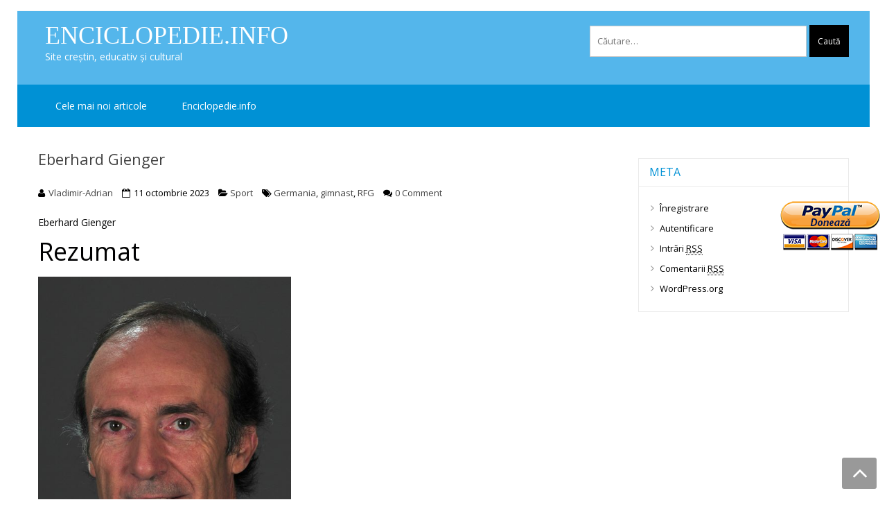

--- FILE ---
content_type: text/html; charset=UTF-8
request_url: http://www.enciclopedie.info/eberhard-gienger/
body_size: 9349
content:
<!DOCTYPE html><html lang="ro-RO" itemscope="itemscope" itemtype="http://schema.org/Article" ><head><meta charset="UTF-8"><meta name="viewport" content="width=device-width, initial-scale=1"><link rel="profile" href="http://gmpg.org/xfn/11"><link rel="pingback" href="http://www.enciclopedie.info/xmlrpc.php"><link type="text/css" media="all" href="http://www.enciclopedie.info/wp-content/cache/autoptimize/css/autoptimize_ccd5d7f171683be43fcc71514443f9b3.css" rel="stylesheet" /><title>Eberhard Gienger | Enciclopedie.info</title><meta name="description"  content="Eberhard Gienger (21 iulie 1951, Künzelsau, RFG) este un gimnast german retras din activitate. A fost și parlamentar." /> <script type="application/ld+json" class="aioseop-schema">{"@context":"https://schema.org","@graph":[{"@type":"Organization","@id":"http://www.enciclopedie.info/#organization","url":"http://www.enciclopedie.info/","name":"Enciclopedie.info ","sameAs":[]},{"@type":"WebSite","@id":"http://www.enciclopedie.info/#website","url":"http://www.enciclopedie.info/","name":"Enciclopedie.info ","publisher":{"@id":"http://www.enciclopedie.info/#organization"}},{"@type":"WebPage","@id":"http://www.enciclopedie.info/eberhard-gienger/#webpage","url":"http://www.enciclopedie.info/eberhard-gienger/","inLanguage":"ro-RO","name":"Eberhard Gienger","isPartOf":{"@id":"http://www.enciclopedie.info/#website"},"datePublished":"2023-10-11T19:09:28+00:00","dateModified":"2023-10-18T16:02:22+00:00","description":"Eberhard Gienger (21 iulie 1951, K\u00fcnzelsau, RFG) este un gimnast german retras din activitate. A fost \u0219i parlamentar."},{"@type":"Article","@id":"http://www.enciclopedie.info/eberhard-gienger/#article","isPartOf":{"@id":"http://www.enciclopedie.info/eberhard-gienger/#webpage"},"author":{"@id":"http://www.enciclopedie.info/author/admin/#author"},"headline":"Eberhard Gienger","datePublished":"2023-10-11T19:09:28+00:00","dateModified":"2023-10-18T16:02:22+00:00","commentCount":0,"mainEntityOfPage":{"@id":"http://www.enciclopedie.info/eberhard-gienger/#webpage"},"publisher":{"@id":"http://www.enciclopedie.info/#organization"},"articleSection":"Sport, Germania, gimnast, RFG"},{"@type":"Person","@id":"http://www.enciclopedie.info/author/admin/#author","name":"Vladimir-Adrian","sameAs":[],"image":{"@type":"ImageObject","@id":"http://www.enciclopedie.info/#personlogo","url":"http://2.gravatar.com/avatar/b54182d6821cabf20b0849ab37f40042?s=96&d=mm&r=g","width":96,"height":96,"caption":"Vladimir-Adrian"}}]}</script> <link rel="canonical" href="http://www.enciclopedie.info/eberhard-gienger/" /><link rel='dns-prefetch' href='//fonts.googleapis.com' /><link rel='dns-prefetch' href='//s.w.org' /><link rel="alternate" type="application/rss+xml" title="Enciclopedie.info  &raquo; Flux" href="http://www.enciclopedie.info/feed/" /><link rel="alternate" type="application/rss+xml" title="Enciclopedie.info  &raquo; Flux comentarii" href="http://www.enciclopedie.info/comments/feed/" /><link rel="alternate" type="application/rss+xml" title="Flux comentarii Enciclopedie.info  &raquo; Eberhard Gienger" href="http://www.enciclopedie.info/eberhard-gienger/feed/" /> <script type="text/javascript">window._wpemojiSettings = {"baseUrl":"https:\/\/s.w.org\/images\/core\/emoji\/2.2.1\/72x72\/","ext":".png","svgUrl":"https:\/\/s.w.org\/images\/core\/emoji\/2.2.1\/svg\/","svgExt":".svg","source":{"concatemoji":"http:\/\/www.enciclopedie.info\/wp-includes\/js\/wp-emoji-release.min.js?ver=4.7.29"}};
			!function(t,a,e){var r,n,i,o=a.createElement("canvas"),l=o.getContext&&o.getContext("2d");function c(t){var e=a.createElement("script");e.src=t,e.defer=e.type="text/javascript",a.getElementsByTagName("head")[0].appendChild(e)}for(i=Array("flag","emoji4"),e.supports={everything:!0,everythingExceptFlag:!0},n=0;n<i.length;n++)e.supports[i[n]]=function(t){var e,a=String.fromCharCode;if(!l||!l.fillText)return!1;switch(l.clearRect(0,0,o.width,o.height),l.textBaseline="top",l.font="600 32px Arial",t){case"flag":return(l.fillText(a(55356,56826,55356,56819),0,0),o.toDataURL().length<3e3)?!1:(l.clearRect(0,0,o.width,o.height),l.fillText(a(55356,57331,65039,8205,55356,57096),0,0),e=o.toDataURL(),l.clearRect(0,0,o.width,o.height),l.fillText(a(55356,57331,55356,57096),0,0),e!==o.toDataURL());case"emoji4":return l.fillText(a(55357,56425,55356,57341,8205,55357,56507),0,0),e=o.toDataURL(),l.clearRect(0,0,o.width,o.height),l.fillText(a(55357,56425,55356,57341,55357,56507),0,0),e!==o.toDataURL()}return!1}(i[n]),e.supports.everything=e.supports.everything&&e.supports[i[n]],"flag"!==i[n]&&(e.supports.everythingExceptFlag=e.supports.everythingExceptFlag&&e.supports[i[n]]);e.supports.everythingExceptFlag=e.supports.everythingExceptFlag&&!e.supports.flag,e.DOMReady=!1,e.readyCallback=function(){e.DOMReady=!0},e.supports.everything||(r=function(){e.readyCallback()},a.addEventListener?(a.addEventListener("DOMContentLoaded",r,!1),t.addEventListener("load",r,!1)):(t.attachEvent("onload",r),a.attachEvent("onreadystatechange",function(){"complete"===a.readyState&&e.readyCallback()})),(r=e.source||{}).concatemoji?c(r.concatemoji):r.wpemoji&&r.twemoji&&(c(r.twemoji),c(r.wpemoji)))}(window,document,window._wpemojiSettings);</script> <link rel='stylesheet' id='google-fonts-css'  href='//fonts.googleapis.com/css?family=Open+Sans%3A400%2C300%2C400%2C600%2C600%2C700%7CLato%3A400%2C300%2C300%2C400%2C700&#038;ver=4.7.29' type='text/css' media='all' /> <script type='text/javascript' src='http://www.enciclopedie.info/wp-includes/js/jquery/jquery.js?ver=1.12.4'></script> <script type='text/javascript'>var bwg_objectsL10n = {"bwg_field_required":"field is required.","bwg_mail_validation":"Aceasta nu este o adres\u0103 de email valid\u0103.","bwg_search_result":"Nu exista imagini care se potrivesc dvs. de c\u0103utare.","bwg_select_tag":"Select Tag","bwg_order_by":"Order By","bwg_search":"C\u0103utare","bwg_show_ecommerce":"Show Ecommerce","bwg_hide_ecommerce":"Hide Ecommerce","bwg_show_comments":"Afi\u0219eaz\u0103 comentarii","bwg_hide_comments":" Ascunde comentarii","bwg_restore":"Restaurare","bwg_maximize":"Maximiza","bwg_fullscreen":"Fullscreen","bwg_exit_fullscreen":"Ie\u0219i\u021bi pe tot ecranul","bwg_search_tag":"SEARCH...","bwg_tag_no_match":"No tags found","bwg_all_tags_selected":"All tags selected","bwg_tags_selected":"tags selected","play":"Juca","pause":"Pauz\u0103","is_pro":"","bwg_play":"Juca","bwg_pause":"Pauz\u0103","bwg_hide_info":"Ascunde detaliile","bwg_show_info":"Arat\u0103-info","bwg_hide_rating":"Ascunde evaluare","bwg_show_rating":"Arat\u0103-evaluare","ok":"Ok","cancel":"Cancel","select_all":"Select all","lazy_load":"0","lazy_loader":"http:\/\/www.enciclopedie.info\/wp-content\/plugins\/photo-gallery\/images\/ajax_loader.png","front_ajax":"0"};</script> <link rel='https://api.w.org/' href='http://www.enciclopedie.info/wp-json/' /><link rel="EditURI" type="application/rsd+xml" title="RSD" href="http://www.enciclopedie.info/xmlrpc.php?rsd" /><link rel="wlwmanifest" type="application/wlwmanifest+xml" href="http://www.enciclopedie.info/wp-includes/wlwmanifest.xml" /><link rel='prev' title='Shigeru Kasamatsu' href='http://www.enciclopedie.info/shigeru-kasamatsu/' /><link rel='next' title='Elena Davîdova' href='http://www.enciclopedie.info/elena-davidova/' /><meta name="generator" content="WordPress 4.7.29" /><link rel='shortlink' href='http://www.enciclopedie.info/?p=21348' /><link rel="alternate" type="application/json+oembed" href="http://www.enciclopedie.info/wp-json/oembed/1.0/embed?url=http%3A%2F%2Fwww.enciclopedie.info%2Feberhard-gienger%2F" /><link rel="alternate" type="text/xml+oembed" href="http://www.enciclopedie.info/wp-json/oembed/1.0/embed?url=http%3A%2F%2Fwww.enciclopedie.info%2Feberhard-gienger%2F&#038;format=xml" /><meta name="[base64]" content="5GRlYnbneDkTmd5JRgEx"/> <noscript><div style="position:fixed; top:0px; left:0px; z-index:3000; height:100%; width:100%; background-color:#FFFFFF"><div style="font-family: Trebuchet MS; font-size: 14px; background-color:#FFF000; padding: 10pt;">Oops! It appears that you have disabled your Javascript. In order for you to see this page as it is meant to appear, we ask that you please re-enable your Javascript!</div></div> </noscript> <script type="text/javascript">function disableSelection(e){if(typeof e.onselectstart!="undefined")e.onselectstart=function(){return false};else if(typeof e.style.MozUserSelect!="undefined")e.style.MozUserSelect="none";else e.onmousedown=function(){return false};e.style.cursor="default"}window.onload=function(){disableSelection(document.body)}</script> <script type="text/javascript">document.oncontextmenu=function(e){var t=e||window.event;var n=t.target||t.srcElement;if(n.nodeName!="A")return false};
document.ondragstart=function(){return false};</script> <script type="text/javascript">window.addEventListener("keydown",function(e){if(e.ctrlKey&&(e.which==65||e.which==66||e.which==67||e.which==70||e.which==73||e.which==80||e.which==83||e.which==85||e.which==86)){e.preventDefault()}});document.keypress=function(e){if(e.ctrlKey&&(e.which==65||e.which==66||e.which==70||e.which==67||e.which==73||e.which==80||e.which==83||e.which==85||e.which==86)){}return false}
/**
 * For mac we need to check metakey
 */
window.addEventListener("keydown",function(e){if( event.metaKey&&(e.which==65||e.which==66||e.which==67||e.which==70||e.which==73||e.which==80||e.which==83||e.which==85||e.which==86)){e.preventDefault()}});document.keypress=function(e){if(e.ctrlKey&&(e.which==65||e.which==66||e.which==70||e.which==67||e.which==73||e.which==80||e.which==83||e.which==85||e.which==86)){}return false}</script> <script type="text/javascript">document.onkeydown=function(e){e=e||window.event;if(e.keyCode==123||e.keyCode==18){return false}}</script>  <script id="wpcp_disable_selection" type="text/javascript">//
var image_save_msg='You Can Not Save images!';
	var no_menu_msg='Context Menu disabled!';
	var smessage = "Conţinutul este protejat !!";

function disableEnterKey(e)
{
	if (e.ctrlKey){
     var key;
     if(window.event)
          key = window.event.keyCode;     //IE
     else
          key = e.which;     //firefox (97)
    //if (key != 17) alert(key);
     if (key == 97 || key == 65 || key == 67 || key == 99 || key == 88 || key == 120 || key == 26 || key == 85  || key == 86 || key == 83 || key == 43)
     {
          show_wpcp_message('You are not allowed to copy content or view source');
          return false;
     }else
     	return true;
     }
}

function disable_copy(e)
{	
	var elemtype = e.target.nodeName;
	var isSafari = /Safari/.test(navigator.userAgent) && /Apple Computer/.test(navigator.vendor);
	elemtype = elemtype.toUpperCase();
	var checker_IMG = '';
	if (elemtype == "IMG" && checker_IMG == 'checked' && e.detail >= 2) {show_wpcp_message(alertMsg_IMG);return false;}
	if (elemtype != "TEXT" && elemtype != "TEXTAREA" && elemtype != "INPUT" && elemtype != "PASSWORD" && elemtype != "SELECT" && elemtype != "OPTION" && elemtype != "EMBED")
	{
		if (smessage !== "" && e.detail == 2)
			show_wpcp_message(smessage);
		
		if (isSafari)
			return true;
		else
			return false;
	}	
}
function disable_copy_ie()
{
	var elemtype = window.event.srcElement.nodeName;
	elemtype = elemtype.toUpperCase();
	if (elemtype == "IMG") {show_wpcp_message(alertMsg_IMG);return false;}
	if (elemtype != "TEXT" && elemtype != "TEXTAREA" && elemtype != "INPUT" && elemtype != "PASSWORD" && elemtype != "SELECT" && elemtype != "OPTION" && elemtype != "EMBED")
	{
		//alert(navigator.userAgent.indexOf('MSIE'));
			//if (smessage !== "") show_wpcp_message(smessage);
		return false;
	}
}	
function reEnable()
{
	return true;
}
document.onkeydown = disableEnterKey;
document.onselectstart = disable_copy_ie;
if(navigator.userAgent.indexOf('MSIE')==-1)
{
	document.onmousedown = disable_copy;
	document.onclick = reEnable;
}
function disableSelection(target)
{
    //For IE This code will work
    if (typeof target.onselectstart!="undefined")
    target.onselectstart = disable_copy_ie;
    
    //For Firefox This code will work
    else if (typeof target.style.MozUserSelect!="undefined")
    {target.style.MozUserSelect="none";}
    
    //All other  (ie: Opera) This code will work
    else
    target.onmousedown=function(){return false}
    target.style.cursor = "default";
}
//Calling the JS function directly just after body load
window.onload = function(){disableSelection(document.body);};
//</script> <script id="wpcp_disable_Right_Click" type="text/javascript">//
	document.ondragstart = function() { return false;}
	/* ^^^^^^^^^^^^^^^^^^^^^^^^^^^^^^^^^^^^^^^^^^^^^^^^^^^^^^^^^^^^^^
	Disable context menu on images by GreenLava Version 1.0
	^^^^^^^^^^^^^^^^^^^^^^^^^^^^^^^^^^^^^^^^^^^^^^^^^^^^^^^^^^^^^^ */
	    function nocontext(e) {
	       return false;
	    }
	    document.oncontextmenu = nocontext;
	//</script> <meta name="generator" content="Powered by Visual Composer - drag and drop page builder for WordPress."/> <!--[if lte IE 9]><link rel="stylesheet" type="text/css" href="http://www.enciclopedie.info/wp-content/plugins/js_composer/assets/css/vc_lte_ie9.min.css" media="screen"><![endif]--><!--[if IE  8]><link rel="stylesheet" type="text/css" href="http://www.enciclopedie.info/wp-content/plugins/js_composer/assets/css/vc-ie8.min.css" media="screen"><![endif]--><link rel="icon" href="http://www.enciclopedie.info/wp-content/uploads/cropped-letter-33809-32x32.png" sizes="32x32" /><link rel="icon" href="http://www.enciclopedie.info/wp-content/uploads/cropped-letter-33809-192x192.png" sizes="192x192" /><link rel="apple-touch-icon-precomposed" href="http://www.enciclopedie.info/wp-content/uploads/cropped-letter-33809-180x180.png" /><meta name="msapplication-TileImage" content="http://www.enciclopedie.info/wp-content/uploads/cropped-letter-33809-270x270.png" /> <noscript><style type="text/css">.wpb_animate_when_almost_visible { opacity: 1; }</style></noscript></head><body class="post-template-default single single-post postid-21348 single-format-standard unselectable rightsidebar boxlayout columns-3 wpb-js-composer js-comp-ver-9994.12.1 vc_responsive"><div id="page" class="hfeed site"><header id="masthead" class="site-header" > <a class="skip-link screen-reader-text" href="#site-navigation">Skip to navigation</a> <a class="skip-link screen-reader-text" href="#main">Skip to content</a><div class="top-header"><div class="store-container clearfix"><ul class="store-quickinfo"></ul><div class="top-header-regin"><ul class="site-header-cart menu"></ul></div></div></div><div class="header-wrap clearfix"><div class="store-container"><div class="site-branding"><div class="sv-logo-wrap"><h1 class="site-title"><a href="http://www.enciclopedie.info/" rel="home">Enciclopedie.info </a></h1><p class="site-description">Site creştin, educativ şi cultural</p></div></div><div class="search-cart-wrap clearfix"><div class="normal-search"><form role="search" method="get" class="search-form" action="http://www.enciclopedie.info/"> <label> <span class="screen-reader-text">Caută după:</span> <input type="search" class="search-field" placeholder="Căutare&hellip;" value="" name="s" /> </label> <input type="submit" class="search-submit" value="Caută" /></form></div></div></div></div><nav id="site-navigation" class="main-navigation"><div class="store-container clearfix"><div class="menu-toggle" aria-controls="primary-navigation"> <span></span></div><div id="primary-menu" class="menu"><ul><li class="page_item page-item-26 current_page_parent"><a href="http://www.enciclopedie.info/cele-mai-noi-articole/">Cele mai noi articole</a></li><li class="page_item page-item-22"><a href="http://www.enciclopedie.info/enciclopedie/">Enciclopedie.info</a></li></ul></div></div></nav></header><div id="content" class="site-content"><div class="store-container clearfix"><div class="store-container-inner clearfix"><div id="primary" class="content-area"><main id="main" class="site-main" role="main"><article id="post-21348" class="storevilla-blog post-21348 post type-post status-publish format-standard hentry category-sport tag-germania tag-gimnast tag-rfg"><h3><a href="http://www.enciclopedie.info/eberhard-gienger/">Eberhard Gienger</a></h3><ul class="blog-meta"><li class="sv-author"><a href="http://www.enciclopedie.info/author/admin/">Vladimir-Adrian</a></li><li class="sv-time">11 octombrie 2023</li><li class="sv-category"><a href="http://www.enciclopedie.info/category/sport/" rel="category tag">Sport</a></li><li class="sv-tags"><a href="http://www.enciclopedie.info/despre/germania/" rel="tag">Germania</a>, <a href="http://www.enciclopedie.info/despre/gimnast/" rel="tag">gimnast</a>, <a href="http://www.enciclopedie.info/despre/rfg/" rel="tag">RFG</a></li><li class="sv-comments"><a href="http://www.enciclopedie.info/eberhard-gienger/#respond">0 Comment</a></li></ul><div class="entry-content"><p>Eberhard Gienger</p><h1>Rezumat</h1><figure id="attachment_21353" style="width: 365px" class="wp-caption aligncenter"><a href="http://www.enciclopedie.info/wp-content/uploads/2023/10/Eberhard-Gienger-în-2012.jpg"><img class="wp-image-21353" src="http://www.enciclopedie.info/wp-content/uploads/2023/10/Eberhard-Gienger-în-2012-498x750.jpg" alt="" width="365" height="550" srcset="http://www.enciclopedie.info/wp-content/uploads/2023/10/Eberhard-Gienger-în-2012-498x750.jpg 498w, http://www.enciclopedie.info/wp-content/uploads/2023/10/Eberhard-Gienger-în-2012-768x1157.jpg 768w, http://www.enciclopedie.info/wp-content/uploads/2023/10/Eberhard-Gienger-în-2012-1020x1536.jpg 1020w, http://www.enciclopedie.info/wp-content/uploads/2023/10/Eberhard-Gienger-în-2012-116x175.jpg 116w, http://www.enciclopedie.info/wp-content/uploads/2023/10/Eberhard-Gienger-în-2012.jpg 1360w" sizes="(max-width: 365px) 100vw, 365px" /></a><figcaption class="wp-caption-text">Eberhard Gienger în 2012. Autor: Ralf Roletschek. Data: 12 septembrie 2014. Licență: the Creative Commons Attribution-Share Alike 3.0 Austria license. The GNU Free Documentation License, Version 1.2 only as published by the Free Software Foundation; with no Invariant Sections, no Front-Cover Texts, and no Back-Cover Texts.</figcaption></figure><p>Eberhard Gienger (21 iulie 1951, Künzelsau, RFG) este un gimnast german retras din activitate. A fost și parlamentar.</p><h1>Familie</h1><p>S-a căsătorit cu Sybille. Au un fiu, Markus.</p><h1>Performanțe</h1><h2>Olimpiade</h2><p>1 medalie olimpică de bronz</p><p>Medalia de bronz        1976 Montreal            Bară fixă</p><h2>Campionatele Mondiale</h2><p>1 medalie mondială de aur, 2 de argint</p><p>Medalia de aur            1974 Varna    Bară fixă</p><p>Medalia de argint        1978 Strasbourg         Cal cu mânere</p><p>Medalia de argint        1978 Strasbourg         Bară fixă</p><p>Medalia de argint        1981 Moscova            Bară fixă</p><h2>Campionatele Europene</h2><p>3 medalii europene de aur, 2 de argint, 2 de bronz</p><p>Medalia de aur            1973 Grenoble           Bară fixă</p><p>Medalia de aur            1975 Berne    Bară fixă</p><p>Medalia de aur            1981 Roma    Bară fixă</p><p>Medalia de argint        1975 Berne     Individual compus</p><p>Medalia de argint        1977 Vilnius   Paralele</p><p>Medalia de bronz        1975 Berne     Cal cu mânere</p><p>Medalia de bronz        1979 Essen     Paralele</p><h1>Recorduri</h1><p>A fost cel mai popular gimnast din RFG în anii 70.</p><h1>Diverse</h1><p>În 1975 l-a ajutat pe gimnastul Wolfgang Thüne să fugă cu mașina din RDG, ceea ce era ilegal în societatea comunistă de la acea vreme.</p><h1>Distincții</h1><p>2X Sportivul Anului în 1974, 1978</p><p>The International Gymnast Hall of Fame in 2007</p><p>The German Sports Hall of Fame în 2016</p><h1>Element inovator</h1><p>Saltul Eberhard Gienger îi poartă numele.</p><h1>Bibliografie</h1><p><a href="https://olympics.com/en/athletes/eberhard-gienger">https://olympics.com/en/athletes/eberhard-gienger</a></p><p><a href="https://www.olympedia.org/athletes/30254">https://www.olympedia.org/athletes/30254</a></p><p><a href="https://www.ighof.com/inductees/2007_Eberhard_Gienger.php">https://www.ighof.com/inductees/2007_Eberhard_Gienger.php</a></p><p>&nbsp;</p><p>Eberhard Gienger Eberhard Gienger Eberhard Gienger Eberhard Gienger Eberhard Gienger</p><div class='sfsi_Sicons' style='width: 100%; display: inline-block; vertical-align: middle; text-align:left'><div style='margin:0px 8px 0px 0px; line-height: 24px'><span>Please follow and like us:</span></div><div class='sfsi_socialwpr'><div class='sf_fb' style='text-align:left;vertical-align: middle;width:98px'><div class="fb-like" data-href="http://www.enciclopedie.info/eberhard-gienger/" data-width="180" data-send="false" data-show-faces="false"  data-action="like" data-share="true"data-layout="button" ></div></div></div></div></div></article><nav class="navigation post-navigation" role="navigation"><h2 class="screen-reader-text">Navigare în articole</h2><div class="nav-links"><div class="nav-previous"><a href="http://www.enciclopedie.info/shigeru-kasamatsu/" rel="prev">Shigeru Kasamatsu</a></div><div class="nav-next"><a href="http://www.enciclopedie.info/elena-davidova/" rel="next">Elena Davîdova</a></div></div></nav><div id="comments" class="comments-area"><div id="respond" class="comment-respond"><h3 id="reply-title" class="comment-reply-title">Lasă un răspuns <small><a rel="nofollow" id="cancel-comment-reply-link" href="/eberhard-gienger/#respond" style="display:none;">Anulează răspunsul</a></small></h3><p class="must-log-in">Trebuie să fii <a href="http://www.enciclopedie.info/wp-login.php?redirect_to=http%3A%2F%2Fwww.enciclopedie.info%2Feberhard-gienger%2F">autentificat</a> pentru a publica un comentariu.</p></div><p class="akismet_comment_form_privacy_notice">Acest sit folosește Akismet pentru a reduce spamul. <a href="https://akismet.com/privacy/" target="_blank" rel="nofollow noopener">Află cum sunt procesate datele comentariilor tale</a>.</p></div></main></div><aside id="secondaryright" class="widget-area" role="complementary"><section id="meta-4" class="widget clearfix widget_meta"><h3 class="widget-title">Meta</h3><ul><li><a href="http://www.enciclopedie.info/wp-login.php?action=register">Înregistrare</a></li><li><a href="http://www.enciclopedie.info/wp-login.php">Autentificare</a></li><li><a href="http://www.enciclopedie.info/feed/">Intrări <abbr title="Really Simple Syndication">RSS</abbr></a></li><li><a href="http://www.enciclopedie.info/comments/feed/">Comentarii <abbr title="Really Simple Syndication">RSS</abbr></a></li><li><a href="https://ro.wordpress.org/" title="Propulsat de WordPress, platformă semantică de publicare personală la nivel de artă.">WordPress.org</a></li></ul></section></aside></div></div></div><footer id="colophon" class="site-footer" role="contentinfo"><section class="footer-widgets col-2 clearfix"><div class="top-footer-wrap"><div class="store-container"><section class="block footer-widget-1"><aside id="text-2" class="widget widget_text"><div class="textwidget"><a style=display:scroll;position:fixed;bottom:50%;top:40%;right:7px;z-index:999; href=https://www.paypal.com/ title=”Doneaza”><img src=http://www.enciclopedie.info/wp-content/uploads/paypal.png /></a></div></aside></section></div></div></section><div class="bottom-footer-wrap clearfix"><div class="store-container"><div class="site-info"> ©Copyright 2016: 
 | <a href=" http://www.enciclopedie.info/">ENCICLOPEDIE.INFO</a></div><div class="payment-accept"></div></footer> <a href="#" class="scrollup"><i class="fa fa-angle-up" aria-hidden="true"></i> </a></div><div id="fb-root"></div> <script>(function(d, s, id) {
					var js, fjs = d.getElementsByTagName(s)[0];
					if (d.getElementById(id)) return;
					js = d.createElement(s);
					js.id = id;
					js.src = "//connect.facebook.net/en_US/sdk.js#xfbml=1&version=v2.5";
					fjs.parentNode.insertBefore(js, fjs);
				}(document, 'script', 'facebook-jssdk'));</script> <div class="sfsiplus_footerLnk" style="margin: 0 auto;z-index:1000; text-align: center;">Social media & sharing icons  powered by <a href="https://www.ultimatelysocial.com/?utm_source=usmplus_settings_page&utm_campaign=credit_link_to_homepage&utm_medium=banner" target="new">UltimatelySocial </a></div><script>window.addEventListener('sfsi_functions_loaded', function() {
    if (typeof sfsi_responsive_toggle == 'function') {
        sfsi_responsive_toggle(0);
        console.log('sfsi_responsive_toggle');

    }
})</script> <script>if (typeof sfsi_plugin_version == 'function') {
        sfsi_plugin_version(get_option("sfsi_pluginVersion"));
    }else{
        'kladflkafdkjgdklfg';
    }

    function sfsi_processfurther(ref) {

        var feed_id = '[base64]';
        var feedtype = 8;

        var email = jQuery(ref).find('input[name="data[Widget][email]"]').val();

        var filter = /^([a-zA-Z0-9_\.\-])+\@(([a-zA-Z0-9\-])+\.)+([a-zA-Z0-9]{2,4})+$/;

        if ((email != "Enter your email") && (filter.test(email))) {
            if (feed_id != "") {

                if (feedtype == "8") {

                    var url = "https://www.specificfeeds.com/widgets/subscribeWidget/" + feed_id + "/" + feedtype;

                    window.open('', "popupwindow", "scrollbars=yes,width=1080,height=760");

                    ref.action = url;

                    ref.target = "popupwindow";

                    return true;

                } else {

                    return false

                }
            }
        } else {

            alert("Please enter email address");

            jQuery(ref).find('input[name="data[Widget][email]"]').focus();

            return false;

        }

    }</script> <div id="wpcp-error-message" class="msgmsg-box-wpcp warning-wpcp hideme"><span>error: </span>Conţinutul este protejat !!</div> <script>var timeout_result;
	function show_wpcp_message(smessage)
	{
		if (smessage !== "")
			{
			var smessage_text = '<span>Alert: </span>'+smessage;
			document.getElementById("wpcp-error-message").innerHTML = smessage_text;
			document.getElementById("wpcp-error-message").className = "msgmsg-box-wpcp warning-wpcp showme";
			clearTimeout(timeout_result);
			timeout_result = setTimeout(hide_message, 3000);
			}
	}
	function hide_message()
	{
		document.getElementById("wpcp-error-message").className = "msgmsg-box-wpcp warning-wpcp hideme";
	}</script> <script type='text/javascript'>var wpcf7 = {"apiSettings":{"root":"http:\/\/www.enciclopedie.info\/wp-json\/contact-form-7\/v1","namespace":"contact-form-7\/v1"},"recaptcha":{"messages":{"empty":"Te rog dovede\u0219te c\u0103 nu e\u0219ti un robot."}},"cached":"1"};</script> <script type='text/javascript'>var sfsi_icon_ajax_object = {"ajax_url":"http:\/\/www.enciclopedie.info\/wp-admin\/admin-ajax.php"};
var sfsi_icon_ajax_object = {"ajax_url":"http:\/\/www.enciclopedie.info\/wp-admin\/admin-ajax.php","plugin_url":"http:\/\/www.enciclopedie.info\/wp-content\/plugins\/ultimate-social-media-icons\/"};</script> <script type="text/javascript" defer src="http://www.enciclopedie.info/wp-content/cache/autoptimize/js/autoptimize_2c9c36e3b8b9f684533004422e22a54a.js"></script></body></html>